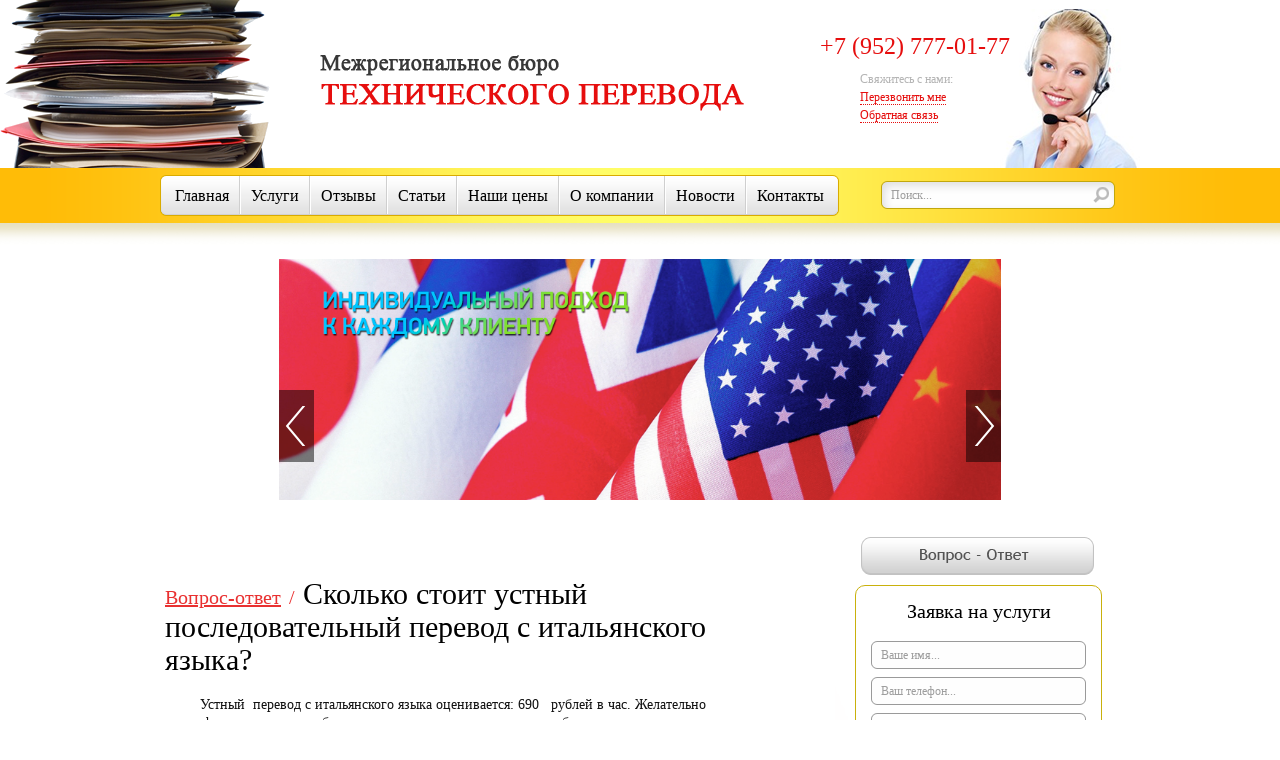

--- FILE ---
content_type: text/html; charset=UTF-8
request_url: http://www.mb-tp.ru/faq/vopros-num-40
body_size: 5769
content:
<!DOCTYPE html>
<!--[if lt IE 7]>      <html class="no-js lt-ie9 lt-ie8 lt-ie7"> <![endif]-->
<!--[if IE 7]>         <html class="no-js lt-ie9 lt-ie8"> <![endif]-->
<!--[if IE 8]>         <html class="no-js lt-ie9"> <![endif]-->
<!--[if gt IE 8]><!--> <html class="no-js"> <!--<![endif]-->
    <head>
        <meta charset="utf-8">
        <meta http-equiv="X-UA-Compatible" content="IE=edge,chrome=1">
        <title>Сколько стоит устный последовательный перевод с итальянского языка? - бюро переводов МБТП </title>
		<meta name="keywords" content="">
        <meta name="description" content="">
        <meta name="viewport" content="width=device-width">

        <link rel="stylesheet" href="http://www.mb-tp.ru/templates/mbtp/css/normalize.min.css">
        <link rel="stylesheet" href="http://www.mb-tp.ru/templates/mbtp/css/main.css">

        <script src="http://www.mb-tp.ru/templates/mbtp/js/vendor/modernizr-2.6.1-respond-1.1.0.min.js"></script>
		<script src="http://www.mb-tp.ru/templates/mbtp/js/vendor/jquery-1.8.3.min.js"></script>

		<link rel="stylesheet" href="http://www.mb-tp.ru/templates/mbtp/fancybox/source/jquery.fancybox.css?v=2.1.3" type="text/css" media="screen" />
		<script type="text/javascript" src="http://www.mb-tp.ru/templates/mbtp/fancybox/source/jquery.fancybox.pack.js?v=2.1.3"></script>
		
		<script src="http://www.mb-tp.ru/templates/mbtp/js/bx/jquery.bxslider.js"></script>
		<link rel="stylesheet" href="http://www.mb-tp.ru/templates/mbtp/js/bx/jquery.bxslider.css">
		<link rel="shortcut icon" href="http://www.mb-tp.ru/templates/mbtp/images/favicon_btexperevoda.ico" />
		<script src="http://www.mb-tp.ru/templates/mbtp/js/policy.js"></script>
  		<link rel="stylesheet" href="http://www.mb-tp.ru/templates/mbtp/css/policy.css">
		<script type="text/javascript">
		
			var bg1 = new Image();
			bg1.src = 'http://www.mb-tp.ru/templates/mbtp/images/feedback_window.png';
			var bg2 = new Image();
			bg2.src = 'http://www.mb-tp.ru/templates/mbtp/images/callback_window.png';
			
			var bg_1 = new Image();
			bg_1.src = 'http://www.mb-tp.ru/templates/mbtp/images/bg_1.png';
			var bg_2 = new Image();
			bg_2.src = 'http://www.mb-tp.ru/templates/mbtp/images/bg_2.png';
			var bg_3 = new Image();
			bg_3.src = 'http://www.mb-tp.ru/templates/mbtp/images/bg_3.png';
			
			var slide1 = new Image();
			slide1.src = 'http://www.mb-tp.ru/templates/mbtp/images/slide1.png';
			var slide2 = new Image();
			slide2.src = 'http://www.mb-tp.ru/templates/mbtp/images/slide2.png';
			var slide3 = new Image();
			slide3.src = 'http://www.mb-tp.ru/templates/mbtp/images/slide3.png';
		
		var bg_number = 1;
			
		
		$(document).ready(function(){
			var slider = $('.bxslider').bxSlider({
			  auto: true,
			  onSlideNext: function () {
				if (bg_number == 3) {
				bg_number = 1;}
				else {
				bg_number++;	
				}
				show_bg(bg_number);
			  },
			  onSlidePrev: function () {
				if (bg_number == 1) {
				bg_number = 3;
				}
				else {
				bg_number--;	
				}
				show_bg(bg_number);
			  }
			});
			
			
			function show_bg(bg_number) {
				$('#bg_slider').css('opacity','0');
				$('#bg_slider').css('background','url(http://mb-tp.ru/templates/mbtp/images/bg_' + bg_number + '.png) no-repeat center top');
				$('#bg_slider').css('opacity','1');
			}
			
			
			
			$('.right').click(function(){
				slider.goToNextSlide();
			});
			$('.left').click(function(){
				slider.goToPrevSlide();
			});
		});
		

		</script>
		
		<script type="text/javascript">

  var _gaq = _gaq || [];
  _gaq.push(['_setAccount', 'UA-32936052-44']);
  _gaq.push(['_trackPageview']);

  (function() {
    var ga = document.createElement('script'); ga.type = 'text/javascript'; ga.async = true;
    ga.src = ('https:' == document.location.protocol ? 'https://ssl' : 'http://www') + '.google-analytics.com/ga.js';
    var s = document.getElementsByTagName('script')[0]; s.parentNode.insertBefore(ga, s);
  })();

</script>
		
    </head>
    <body>
        <!--[if lt IE 7]>
            <p class="chromeframe">Вы используете устаревший браузер. <a href="http://browsehappy.com/">Обновите браузер сейчас</a> или <a href="http://www.google.com/chromeframe/?redirect=true">установите Google Chrome Frame</a> для более корректного отображения сайта.</p>
        <![endif]-->
		
		<header>
			<div class="books-container">
				<div class="books-container-inner">
					<div class="books"><img src="http://www.mb-tp.ru/templates/mbtp/images/books.png" alt="" /></div>
					<div class="logo">
						<a href="http://www.mb-tp.ru/">
							<img src="http://www.mb-tp.ru/templates/mbtp/images/logo.png" alt="" />
						</a>
					</div>
				</div>
			</div>
			<div class="container">
				<div class="container-inner">
					<div class="face"><img src="http://www.mb-tp.ru/templates/mbtp/images/face.png" alt="" /></div>
					<div class="phone"><small></small>+7 (952) 777-01-77</div>
					<div class="links">
						Свяжитесь с нами:<br />
						<a href="#" class="js_callback">Перезвонить мне</a><br />
						<a href="#" class="js_feedback">Обратная связь</a>
					</div>
				</div>
			</div>
		</header>
		
		<aside class="menu">
			<div class="container">
				<ul class="clearfix">
	
<li class="left" onclick="location.href='/';">
	<b class="l"></b>
	<a href="/">Главная</a>
</li>
<li class="line"></li>
<li onclick="location.href='http://www.mb-tp.ru/usluhi';"><a href="http://www.mb-tp.ru/usluhi">Услуги</a></li>
<li class="line"></li>
<li onclick="location.href='http://www.mb-tp.ru/reviews';"><a href="http://www.mb-tp.ru/reviews">Отзывы</a></li>
<li class="line"></li>
<li onclick="location.href='http://www.mb-tp.ru/stati';"><a href="http://www.mb-tp.ru/stati">Статьи</a></li>
<li class="line"></li>
<li onclick="location.href='http://www.mb-tp.ru/nashi-tseny';"><a href="http://www.mb-tp.ru/nashi-tseny">Наши цены</a></li>
<li class="line"></li>
<li onclick="location.href='http://www.mb-tp.ru/o-kompanii';"><a href="http://www.mb-tp.ru/o-kompanii">О компании</a></li>
<li class="line"></li>
<li onclick="location.href='http://www.mb-tp.ru/news';"><a href="http://www.mb-tp.ru/news">Новости</a></li>
<li class="line"></li>
<li class="right" onclick="location.href='http://www.mb-tp.ru/kontakty';">
	<b class="r"></b>
	<a href="http://www.mb-tp.ru/kontakty">Контакты</a>
</li>
</ul>				<div class="search clearfix">
					<form action="http://www.mb-tp.ru/search" method="post">
					<input type="text" name="text" value="Поиск..." class="sti" onfocus="if (this.value == 'Поиск...') this.value = '';" onblur="if (this.value == '') this.value = 'Поиск...';" />
					<input type="submit" value="Поиск" class="sbi" />
					<input type="hidden" value="36278c187bdcf34de37e10c2af0afcfc" name="cms_token" />					</form>
				</div>
			</div>
		</aside>
		<div class="menu_shadow"></div>
		
		<div id='slider'><div id='bg_slider'></div>
			<div class='slider_in'>
			<div class='left'></div>
			<div class='right'></div>
				<ul class="bxslider">
				  <li><img src="http://www.mb-tp.ru/templates/mbtp/images/slide1.png" /></li>
				  <li><img src="http://www.mb-tp.ru/templates/mbtp/images/slide2.png" /></li>
				  <li><img src="http://www.mb-tp.ru/templates/mbtp/images/slide3.png" /></li>
				</ul>
			</div>
		</div>
		<div id="container" class="clearfix">
		
		<aside id="sidebar">
			<a href="http://www.mb-tp.ru/faq" style="position:relative;z-index:5000" class="faqbtn">Вопрос-Ответ</a>
			<div class="form">
				<div class="title">Заявка на услуги</div>
				<div id="sform">
					<input type="text" id="field_name" value="Ваше имя..." class="textinput" onfocus="if (this.value == 'Ваше имя...') this.value = '';" onblur="if (this.value == '') this.value = 'Ваше имя...';" />
					<input type="text" id="field_phone" value="Ваш телефон..." class="textinput" onfocus="if (this.value == 'Ваш телефон...') this.value = '';" onblur="if (this.value == '') this.value = 'Ваш телефон...';" />
					<input type="text" id="field_email" value="Ваша почта..." class="textinput" onfocus="if (this.value == 'Ваша почта...') this.value = '';" onblur="if (this.value == '') this.value = 'Ваша почта...';" />
					<textarea id="field_message" class="textarea" onfocus="if (this.value == 'Ваше сообщение...') this.value = '';" onblur="if (this.value == '') this.value = 'Ваше сообщение...';">Ваше сообщение...</textarea>
					<div class="policy1">
						  <div class="policy_input-wrap">
								<input class="policy_agree" type="checkbox" checked="checked">
						  </div>
						  <div class="policy_text-wrap">
								<span>Я ознакомился и принимаю условия <a href="/policy.php" target="_blank">Политики конфиденциальности сайта</a></span>
						  </div>
						  <div style="clear: both;"></div>
					</div>
					<input type="button" value="Отправить" class="submit policy_upfly" id="field_submit" />
				</div>
				<div class="message">
					Заявка успешно отправлена!<br />В ближайшее время с Вами свяжется наш менеджер.
				</div>
			</div>
			<h2>Акции и спецпредложения</h2>
<div class="line"></div>
<div class="title">
	<a href="http://www.mb-tp.ru/specs/perevod-zagranpasporta">Перевод загранпаспорта</a>
</div>
<div class="description">
	Перевод одного загранпаспорта (или другого документа) с нотариальным заверением подписи переводчика&nbsp; =&nbsp; &nbsp;2300 руб.При переводе...</div>
<div class="view_all">
	<a href="http://www.mb-tp.ru/specs">Посмотреть все акции</a>
</div>			<img style="margin-left:5px" src="http://www.mb-tp.ru/templates/mbtp/images/banner_all.gif"/>
			<h2>Последние новости</h2>
<div class="line"></div>
<span class="name">Перевод научных статей</span>
<span class="datetime">29.03.2018</span>
<div class="review_text">
	В 2018 году мы выполнили большое количество переводов&nbsp; статей в различные научные журналы.Нашими специалистами-переводчиками был выполне...</div>
<span class="name">Устный перевод с английского языка на заводе</span>
<span class="datetime">14.01.2016</span>
<div class="review_text">
	В октябре 2015 года мы участвовали в осуществлении проекта Компании "АйПиГрупп" (г. С.-Петербург) на одном из заводов г. Нижнего Новгорода, обеспеч...</div>
<div class="view_all">
	<a href="http://www.mb-tp.ru/news">Посмотреть все новости</a>
</div>			<h2>Отзывы наших клиентов</h2>
<div class="line"></div>
<span class="name">Отзыв от компании BORZIG ZM</span>
<span class="datetime">24.10.2014</span>
<div class="review_text">
	<p><a href="/uploads/files/_______________.pdf">Посмотреть отзыв</a></p></div>
<div class="view_all">
	<a href="http://www.mb-tp.ru/reviews">Посмотреть все отзывы</a>
</div>			<h2>Скачать документы</h2>
			<div class="line"></div>
									<ul>
								<li><a href="http://www.mb-tp.ru/documents/sertifikaty">Сертификаты</a></li>
								<li><a href="http://www.mb-tp.ru/documents/primery-dokumentov">Документы</a></li>
							</ul>
						
		</aside>
		
		<div id="content">
			<h1 style="text-align: left;"> <a href="http://www.mb-tp.ru/faq">Вопрос-ответ</a> <span>/</span>
 Сколько стоит устный последовательный перевод с итальянского языка?</h1>
<p>Устный&nbsp; перевод с итальянского языка оценивается: 690 &nbsp;      рублей в час. Желательно проинформировать нас заблаговременно о теме переговоров, чтобы переводчик смог качественно подготовиться к работе, а так же для того, чтобы успеть заключить договор, если услуга  будет оплачиваться по безналичному расчету.</p>
<p><strong><em>Минимальный заказ 3 часа</em></strong> оплачивается предварительно любым удобным для Вас способом.</p>
<div class="datetime">
	Впорос добавлен 13 августа 2012</div>
					</div>
		
		</div>
		
		<footer style='position:relative'>
			<div class="line"></div>
			<div class="container">
				<div class="books">
					<img src="http://www.mb-tp.ru/templates/mbtp/images/footer_books.png" alt="" />
				</div>
				<div class="phone"><small></small>+7 (952) 777-01-77</div>
				<div class="links">
					<a href="#" class="js_callback">Перезвонить мне</a>
					<a href="#" class="js_feedback">Обратная связь</a>
				</div>
				<div class="logo">
					<a href="http://www.mb-tp.ru/">
						<img src="http://www.mb-tp.ru/templates/mbtp/images/footer_logo.png" alt="" />
					</a>
				</div>
				<div class="copyright">ООО “МБТП”. Все права защищены. 2012 г.</div>
				<div class="search clearfix">
					<form action="http://www.mb-tp.ru/search" method="post">
					<input type="text" name="text" value="Поиск..." class="sti" onfocus="if (this.value == 'Поиск...') this.value = '';" onblur="if (this.value == '') this.value = 'Поиск...';" />
					<input type="submit" value="Поиск" class="sbi" />
					<input type="hidden" value="36278c187bdcf34de37e10c2af0afcfc" name="cms_token" />					</form>
				</div>
			</div>
			
			<div class="upfly" style="position:absolute;top: 90px;
left: 606px;">
			<img src="http://upfly.ru/images/logo.png" height="65" alt="" />
		</div>
<div class="upfly_text" style="position:absolute;top: 95px;left: 700px; ">
	<a href="http://www.mb-tp.ru/stati/razrabotka-saita">Создание сайта</a> и <a href="http://upfly.ru/" target="_blank">продвижение сайта</a><br />
	<noindex>© Интернет-компания UpFly.ru</noindex> <a href="https://plus.google.com/105713422530497723701?rel=author">Google</a>
</div>
			
		</footer>
		
		<noindex>
		
		<div id="overlay"></div>
		
		<div id="feedback_window" class="feedback_window">
			<a href="#" class="close">закрыть</a>
			<div class="title">Обратная связь</div>
			<div style="height: 25px;"></div>
			<div class="wform">
				<label>Ваше имя:</label>
				<input type="text" id="feed_name" value="" class="textinput" />
				<div style="height: 5px;"></div>
				<label>Ваша почта:</label>
				<input type="text" id="feed_email" value="" class="textinput" />
				<div style="height: 5px;"></div>
				<label class="va">Ваше сообщение:</label>
				<textarea id="feed_message" class="textarea"></textarea>
				<div class="policy1">
					  <div class="policy_input-wrap">
							<input class="policy_agree" type="checkbox" checked="checked">
					  </div>
					  <div class="policy_text-wrap">
							<span>Я ознакомился и принимаю условия <a href="/policy.php" target="_blank">Политики конфиденциальности</a></span>
					  </div>
					  <div style="clear: both;"></div>
				</div>
				<a href="#" class="cancel">Отмена</a>
				<input type="button" value="Отправить" class="send policy_upfly" />
			</div>
			<div class="message">
				Заявка успешно отправлена! В ближайшее<br />время с Вами свяжется наш менеджер.
			</div>
		</div>
		
		<div id="callback_window" class="callback_window">
			<a href="#" class="close">закрыть</a>
			<div class="title">Перезвонить мне</div>
			<div style="height: 25px;"></div>
			<div class="wform">
				<label>Ваше имя:</label>
				<input type="text" id="call_name" value="" class="textinput" />
				<div style="height: 5px;"></div>
				<label>Ваш телефон:</label>
				<input type="text" id="call_phone" value="" class="textinput" />
				<div class="policy1">
					  <div class="policy_input-wrap">
							<input class="policy_agree" type="checkbox" checked="checked">
					  </div>
					  <div class="policy_text-wrap">
							<span>Я ознакомился и принимаю условия <a href="/policy.php" target="_blank">Политики конфиденциальности</a></span>
					  </div>
					  <div style="clear: both;"></div>
				</div>
				<a href="#" class="cancel">Отмена</a>
				<input type="button" value="Отправить" class="send policy_upfly" />
			</div>
			<div class="message">
				Заявка успешно отправлена! В ближайшее<br />время с Вами свяжется наш менеджер.
			</div>
		</div>
		
		</noindex>

    		<script src="http://www.mb-tp.ru/templates/mbtp/js/main.js"></script>    
<div style="margin-left: 312px;
margin-top: -36px;"><!--LiveInternet counter--><script type="text/javascript"><!--
document.write("<a href='http://www.liveinternet.ru/click' "+
"target=_blank><img src='//counter.yadro.ru/hit?t14.6;r"+
escape(document.referrer)+((typeof(screen)=="undefined")?"":
";s"+screen.width+"*"+screen.height+"*"+(screen.colorDepth?
screen.colorDepth:screen.pixelDepth))+";u"+escape(document.URL)+
";"+Math.random()+
"' alt='' title='LiveInternet: показано число просмотров за 24"+
" часа, посетителей за 24 часа и за сегодня' "+
"border='0' width='88' height='31'><\/a>")
//--></script><!--/LiveInternet-->
<!-- Yandex.Metrika counter -->
<script type="text/javascript">
(function (d, w, c) {
    (w[c] = w[c] || []).push(function() {
        try {
            w.yaCounter18617899 = new Ya.Metrika({id:18617899,
                    webvisor:true,
                    clickmap:true,
                    trackLinks:true,
                    accurateTrackBounce:true});
        } catch(e) { }
    });

    var n = d.getElementsByTagName("script")[0],
        s = d.createElement("script"),
        f = function () { n.parentNode.insertBefore(s, n); };
    s.type = "text/javascript";
    s.async = true;
    s.src = (d.location.protocol == "https:" ? "https:" : "http:") + "//mc.yandex.ru/metrika/watch.js";

    if (w.opera == "[object Opera]") {
        d.addEventListener("DOMContentLoaded", f, false);
    } else { f(); }
})(document, window, "yandex_metrika_callbacks");
</script>
<noscript><div><img src="//mc.yandex.ru/watch/18617899" style="position:absolute; left:-9999px;" alt="" /></div></noscript>
<!-- /Yandex.Metrika counter -->
<!-- Yandex.Metrika informer -->
<a href="http://metrika.yandex.ru/stat/?id=6414985&amp;from=informer"
target="_blank" rel="nofollow"><img src="//bs.yandex.ru/informer/6414985/3_1_FFFFFFFF_EFEFEFFF_0_pageviews"
style="width:88px; height:31px; border:0;" alt="Яндекс.Метрика" title="Яндекс.Метрика: данные за сегодня (просмотры, визиты и уникальные посетители)" onclick="try{Ya.Metrika.informer({i:this,id:6414985,type:0,lang:'ru'});return false}catch(e){}"/></a>
<!-- /Yandex.Metrika informer -->

<!-- Yandex.Metrika counter -->
<script type="text/javascript">
(function (d, w, c) {
    (w[c] = w[c] || []).push(function() {
        try {
            w.yaCounter6414985 = new Ya.Metrika({id:6414985,
                    webvisor:true,
                    clickmap:true,
                    trackLinks:true,
                    accurateTrackBounce:true});
        } catch(e) { }
    });

    var n = d.getElementsByTagName("script")[0],
        s = d.createElement("script"),
        f = function () { n.parentNode.insertBefore(s, n); };
    s.type = "text/javascript";
    s.async = true;
    s.src = (d.location.protocol == "https:" ? "https:" : "http:") + "//mc.yandex.ru/metrika/watch.js";

    if (w.opera == "[object Opera]") {
        d.addEventListener("DOMContentLoaded", f, false);
    } else { f(); }
})(document, window, "yandex_metrika_callbacks");
</script>
<noscript><div><img src="//mc.yandex.ru/watch/6414985" style="position:absolute; left:-9999px;" alt="" /></div></noscript>
<!-- /Yandex.Metrika counter -->

</div>




<!-- RedHelper -->
<script id="rhlpscrtg" type="text/javascript" charset="utf-8" async="async" 
	src="https://web.redhelper.ru/service/main.js?c=mrbureaumgr">
</script> 
<!--/Redhelper -->
   
	</body>
</html>

--- FILE ---
content_type: text/css
request_url: http://www.mb-tp.ru/templates/mbtp/css/main.css
body_size: 23281
content:
/* ==========================================================================
   HTML5 Boilerplate styles - h5bp.com (generated via initializr.com)
   ========================================================================== */

html,
button,
input,
select,
textarea {
    color: #222;
}

body {
    font-size: 1em;
    line-height: 1.4;
}

#slider {
	width:100%;
	position:relative;
	margin-bottom:-58px;
}

#bg_slider {
	width:100%;
	position:absolute;
	left:0px;
	top:0px;
	background:url(../images/bg_1.png) no-repeat center top;
	height:350px;
	z-index:999;
	background-size:100%;
		-webkit-transition : all 0.3s ease-in-out;
   -moz-transition : all 0.3s ease-in-out;
    -ms-transition : all 0.3s ease-in-out;
     -o-transition : all 0.3s ease-in-out;
        transition : all 0.3s ease-in-out;
}

#slider .slider_in {
	width:722px;
	margin:0 auto;
	height:350px;
	position:relative;
}

#slider .slider_in .left {
	width:35px;
	height:72px;
	background:url(../images/left.png) no-repeat;
	position:absolute;
	left:0px;
	top:145px;
	z-index: 1000;
	cursor:pointer;
}

#slider .slider_in .right {
	width:35px;
	height:72px;
	background:url(../images/right.png) no-repeat;
	position:absolute;
	right:0px;
	top:145px;
	z-index: 1000;
	cursor:pointer;
}

::-moz-selection {
    background: #b3d4fc;
    text-shadow: none;
}

::selection {
    background: #b3d4fc;
    text-shadow: none;
}

hr {
    display: block;
    height: 1px;
    border: 0;
    border-top: 1px solid #ccc;
    margin: 1em 0;
    padding: 0;
}

img {
    vertical-align: middle;
}

fieldset {
    border: 0;
    margin: 0;
    padding: 0;
}

textarea {
    resize: vertical;
}

.chromeframe {
    margin: 0.2em 0;
    background: #ccc;
    color: #000;
    padding: 0.2em 0;
}


/* ==========================================================================
   Author's custom styles
   ========================================================================== */
   
body {
	min-width: 1000px;
}

header {
	height: 168px;
	width: 100%;
	position: relative;
	margin: 0 auto;
}

header .books-container {
	min-width: 1000px;
	max-width: 1600px;
	margin: 0 auto;
}

header .books-container-inner {
	position: relative;
	width: 100%;
	height: 168px;
}

header .container {
	width: 1000px;
	position: absolute;
	top: 0;
	left: 50%;
	margin-left: -500px;
}

header .container-inner {
	position: relative;
	width: 1000px;
	height: 168px;
}

header .books {
	position: absolute;
	top: 0;
	left: 0;
}

header .face {
	position: absolute;
	right: 0;
	bottom: 0;
}

header .logo {
	position: absolute;
	top: 55px;
	left: 25%;
	z-index: 1;
}

header .phone {
	position: absolute;
	top: 30px;
	left: 680px;
	
	font-family: Georgia;
	font-size: 24px;
	color: #e60e0e;
}

header .phone small {
	display: block;
	float: left;
	color: #9a9a9a;
	font-size: 12px;
	line-height: 24px;
	margin-right: 10px;
}

header .links {
	position: absolute;
	top: 70px;
	left: 720px;
	
	font-family: Verdana;
	font-size: 12px;
	color: #b5b5b5;
	line-height: 1.5;
}

header .links a:active, header .links a:visited, header .links a:link {
	font-family: "Trebuchet MS";
	font-size: 12px;
	color: #e60e0e;
	text-decoration: none;
	outline: none;
	border-bottom: 1px dotted #e60e0e;
}

header .links a:hover {
	color: #e6500e;
	border-bottom: 1px dotted #e6500e;
}

.faq {
	width: 629px;
	margin: 0 auto;
}

.faq_column {
	float: left;
	margin: 0 0 0 30px;
}

.faq_title {
	font-family: Georgia;
	font-size: 20px;
	color: #000000;
}

.faq_info {
	font-family: "Trebuchet MS";
	font-size: 14px;
	color: #020000;
	line-height: 1.3;
	text-indent: 30px;
	width: 260px;
	margin-top: 10px;
}

.faq_form {
	width: 309px;
}

.faq_form .textinput {
	display: block;
	border: 0;
	outline: none;
	width: 289px;
	height: 28px;
	padding: 0 10px;
	margin: 8px auto 0;
	background: url('../images/textinput_big.png') no-repeat 0 0;
	
	font-family: Verdana;
	font-size: 12px;
	color: #9e9e9e;
	line-height: 28px;
}

.faq_form .textinput:hover, .faq_form .textinput:focus {
	background-position: 0 -28px;
}

.faq_form .textarea {
	display: block;
	border: 0;
	outline: none;
	width: 289px;
	height: 76px;
	padding: 5px 10px;
	margin: 8px auto 0;
	background: url('../images/textarea_big.png') no-repeat 0 0;
	resize: none;
	overflow-y: auto;
	
	font-family: Verdana;
	font-size: 12px;
	color: #9e9e9e;
	line-height: 1.2;
}

.faq_form .textarea:hover, .faq_form .textarea:focus {
	background-position: 0 -86px;
}

.faq_form .submit {
	display: block;
	width: 122px;
	height: 38px;
	border: 0;
	margin: 15px auto 0;
	padding: 0;
	background: url('../images/form_button.png') no-repeat 0 0;
	overflow: hidden;
	text-indent: 10000px;
}

.faq_form .submit:hover {
	background-position: 0 -38px;
}

.menu {
	width: 100%;
	height: 55px;
	background: #ffbc07 url('../images/menu_bg.png') no-repeat top center;
}

.menu .container {
	width: 1000px;
	position: relative;
	margin: 0 auto;
}

.menu_shadow {
	width: 100%;
	height: 22px;
	background: url('../images/menu_shadow.png') repeat-x;
}

.menu ul {
	list-style: none;
	display: block;
	margin: 0;
	padding: 0;
	
	position: absolute;
	top: 7px;
	left: 30px;
}

.menu ul li {
	display: block;
	float: left;
	
	font-family: "Trebuchet MS";
	font-size: 16px;
	color: #000000;
	padding: 0 10px;
	margin: 0;
	height: 41px;
	line-height: 41px;
	background: url('../images/menu_center.png') repeat-x 0 0;
	position: relative;
}

.menu ul li b {
	display: block;
	position: absolute;
	width: 10px;
	height: 41px;
	top: 0;
}

.menu ul li b.l {
	left: -10px;
	background: url('../images/menu_left.png') no-repeat 0 0;
}

.menu ul li b.r {
	right: -10px;
	background: url('../images/menu_right.png') no-repeat 0 0;
}

.menu ul li a:active, .menu ul li a:visited, .menu ul li a:link {
	font-family: "Trebuchet MS";
	font-size: 16px;
	color: #000000;
	outline: none;
	text-decoration: none;
}

.menu ul li a:hover {
	color: #fcc93c;
}

.menu ul li.line {
	padding: 0;
	width: 2px;
	background: url('../images/menu_line.png') no-repeat;
}

.menu ul li:hover, .menu ul li.active {
	font-family: "Trebuchet MS";
	font-size: 16px;
	color: #ffffff;
	background-position: 0 -41px;
	cursor: pointer;
}

.menu ul li:hover a {
	color: #fcc93c;
}

.menu ul li:hover b.l {
	background-position: 0 -41px;
}

.menu ul li:hover b.r {
	background-position: 0 -41px;
}

.menu ul li.active {
	background-position: 0 -82px;
	font-weight: bold;
	cursor: default;
}

.menu ul li.active b.l {
	background-position: 0 -82px;
}

.menu ul li.active b.r {
	background-position: 0 -82px;
}

.menu ul li.left {
	padding: 0 10px 0 5px;
}

.menu ul li.right {
	padding: 0 5px 0 10px;
}

.menu .search {
	position: absolute;
	top: 13px;
	right: 25px;
}

.menu .search .sti {
	display: block;
	border: 0;
	outline: none;
	width: 200px;
	height: 28px;
	background: url('../images/search_bg.png') no-repeat 0 0;
	padding: 0 24px 0 10px;
	margin: 0;
	
	font-family: Verdana;
	font-size: 12px;
	color: #9e9e9e;
	line-height: 28px;
	float: left;
}

.menu .search .sti:hover, .menu .search .sti:focus {
	background-position: 0 -28px;
}

.menu .search .sbi {
	display: block;
	width: 16px;
	height: 16px;
	border: 0;
	outline: none;
	background: url('../images/search_btn.png') no-repeat 0 0;
	padding: 0;
	margin: 6px 0 0 -22px;
	text-indent: 10000px;
	overflow: hidden;
	float: left;
}

.menu .search .sbi:hover {
	background-position: 0 -16px;
}

#container {
	width: 1000px;
	margin: 0 auto;
}

#content {
	width: 630px;
	padding: 40px 25px 0;
}

#content a:active, #content a:visited, #content a:link {
	font-family: "Trebuchet MS";
	color: #e93131;
	text-decoration: underline;
}

#content a:hover {
	color: #e6500e;
}

#sidebar {
	width: 245px;
	float: right;
	line-height: 1;
	padding: 0 40px 0 35px;
	background: url('../images/sidebar_line.png') no-repeat 15px 150px;
}

#sidebar .faqbtn {
	display: block;
	width: 233px;
	height: 38px;
	border: 0;
	margin: 0 auto;
	padding: 0;
	background: url('../images/faqbtn.png') no-repeat 0 0;
	overflow: hidden;
	text-indent: -10000px;
	text-align: left;
}

#sidebar .faqbtn:active, #sidebar .faqbtn:visited, #sidebar .faqbtn:link {
	border: 0;
	outline: none;
	text-decoration: none;
}

#sidebar .faqbtn:hover {
	background-position: 0 -38px;
}

#sidebar .form {
	width: 245px;
    border-radius: 10px;
    border: 1px solid #c9b10c;
    margin: 10px auto 20px;
}

#sidebar .form .title {
	font-family: Georgia;
	font-size: 20px;
	line-height: 1;
	color: #010101;
	text-align: center;
	margin: 0;
	padding: 15px 0 12px;
}

#sidebar .form .textinput {
	display: block;
	border: 0;
	outline: none;
	width: 195px;
	height: 28px;
	padding: 0 10px;
	margin: 8px auto 0;
	background: url('../images/textinput.png') no-repeat 0 0;
	
	font-family: Verdana;
	font-size: 12px;
	color: #9e9e9e;
	line-height: 28px;
}

#sidebar .form .textinput:hover, #sidebar .form .textinput:focus {
	background-position: 0 -28px;
}

#sidebar .form .textarea {
	display: block;
	border: 0;
	outline: none;
	width: 195px;
	height: 76px;
	padding: 5px 10px;
	margin: 8px auto 0;
	background: url('../images/textarea.png') no-repeat 0 0;
	resize: none;
	overflow-y: auto;
	
	font-family: Verdana;
	font-size: 12px;
	color: #9e9e9e;
	line-height: 1.2;
}

#sidebar .form .textarea:hover, #sidebar .form .textarea:focus {
	background-position: 0 -86px;
}

#sidebar .form .submit {
	display: block;
	width: 122px;
	height: 38px;
	border: 0;
	margin: 10px auto 10px;
	padding: 0;
	background: url('../images/form_button.png') no-repeat 0 0;
	overflow: hidden;
	text-indent: 10000px;
}

#sidebar .form .submit:hover {
	background-position: 0 -38px;
}

#sidebar .form .message {
	font-family: Verdana;
	font-size: 12px;
	color: #010101;
	padding: 0 20px;
	line-height: 2;
	text-align: center;
	margin-top: 20px;
	display: none;
}

#sidebar h2 {
	font-family: Georgia;
	font-size: 19px;
	color: #000000;
	line-height: 1.1;
	margin: 25px 0 0;
	padding: 0;
	font-weight: normal;
	text-align: center;
}

#sidebar a:active, #sidebar a:visited, #sidebar a:link {
	font-family: "Trebuchet MS";
	font-size: 14px;
	color: #e60e0e;
	text-decoration: underline;
	outline: none;
}

#sidebar a:hover {
	color: #e6500e;
}

#sidebar .description {
	font-family: "Trebuchet MS";
	font-size: 14px;
	line-height: 1.3;
	color: #020000;
	margin: 20px 0 25px;
}

#sidebar .review_text {
	font-family: "Trebuchet MS";
	font-size: 14px;
	line-height: 1.3;
	color: #020000;
	margin: 25px 0 35px;
}

#sidebar .line {
	width: 222px;
	height: 10px;
	background: url('../images/sidebar_h_line.png') no-repeat;
	margin: 5px auto 25px;
}

#sidebar .datetime {
	display: block;
	font-family: "Trebuchet MS";
	font-size: 12px;
	color: #989898;
	margin: 10px 0 0;
}

#sidebar .name {
	display: block;
	font-family: "Trebuchet MS";
	font-size: 18px;
	color: #e60e0e;
}

#sidebar .view_all {
	text-align: right;
	margin-right: 10px;
}

#sidebar ul {
	margin: -20px 0 0 10px;
	padding: 0;
	list-style: none;
}

#sidebar ul li {
	padding: 0 0 0 25px;
	margin: 0 0 15px;
	background: url('../images/disc.png') no-repeat 0 5px;
	line-height: 1.1;
}

#sidebar ul li a:active, #sidebar ul li a:visited, #sidebar ul li a:link {
	font-family: "Trebuchet MS";
	font-size: 14px;
	color: #010000;
	text-decoration: underline;
	outline: none;
}

#sidebar ul li a:hover {
	color: #fcc93c;
}

h1 {
	font-family: Georgia;
	font-size: 30px;
	color: #000000;
	line-height: 1.1;
	margin: 0;
	padding: 0;
	font-weight: normal;
	text-align: center;
}

ul li{
	margin: 0;
	padding: 0;
	text-indent: 0;
	font-family: "Trebuchet MS";
	font-size: 14px;
	color: #404041;
	line-height: 1.5;
}

h1 a:active, h1 a:visited, h1 a:link {
	font-family: "Trebuchet MS";
	font-size: 20px;
	color: #e93131;
	text-decoration: underline;
}

h1 a:hover {
	color: #e6500e;
}

h1 span {
	font-family: "Trebuchet MS";
	font-size: 20px;
	color: #e93131;
}

.datetime {
	font-family: Verdana;
	font-size: 12px;
	font-style: italic;
	color: #6e6e6e;
	margin-top: 10px;
}

label {
	font-weight: bold;
	display: inline-block;
	width: 100px;
}

p {
	margin: 20px 0 0;
	padding: 0;
	font-family: "Trebuchet MS";
	font-size: 14px;
	color: #121212;
	line-height: 1.3;
	text-indent: 35px;
}

.pagination a:active, .pagination a:visited, .pagination a:link {
	font-family: Verdana;
	font-size: 14px;
	color: #e60e0e;
	text-decoration: underline;
	outline: none;
	
	margin: 0 0 0 10px;
}

.pagination a:hover {
	color: #e6500e;
}

.pagination span {
	font-family: Verdana;
	font-size: 16px;
	color: #636363;
	font-weight: bold;
	margin: 0 0 0 10px;
}

footer {
	width: 100%;
	margin: 70px 0 0;
	height: 142px;
}

footer .line {
	width: 100%;
	height: 7px;
	background: #ffbc07 url('../images/footer_line.png') no-repeat top center;
}

footer .container {
	min-width: 1000px;
	max-width: 1600px;
	height: 135px;
	position: relative;
	margin: 0 auto;
}

footer .books {
	position: absolute;
	top: 0;
	left: 0;
}

footer .phone {
	position: absolute;
	top: 30px;
	left: 23%;
	
	font-family: Georgia;
	font-size: 30px;
	color: #e60e0e;
}

footer .phone small {
	display: block;
	float: left;
	color: #9a9a9a;
	font-size: 16px;
	line-height: 30px;
	margin-right: 10px;
	margin-left: 5px;
}

footer .links {
	position: absolute;
	top: 70px;
	left: 23%;
}

footer .links a:active, footer .links a:visited, footer .links a:link {
	font-family: "Trebuchet MS";
	font-size: 12px;
	color: #e60e0e;
	text-decoration: none;
	border-bottom: 1px dotted #e60e0e;
	outline: none;
	margin-left: 20px;
}

footer .links a:hover {
	color: #e6500e;
	border-bottom: 1px dotted #e6500e;
}

footer .links a:first-child {
	margin: 0;
}

footer .logo {
	position: absolute;
	top: 45px;
	left: 45%;
}

footer .copyright {
	position: absolute;
	top: 75px;
	left: 73%;
	
	font-family: Verdana;
	font-size: 10px;
	color: #6b6b6b;
}

footer .search {
	position: absolute;
	top: 40px;
	left: 73%;
}

footer .search .sti {
	display: block;
	border: 0;
	outline: none;
	width: 200px;
	height: 28px;
	background: url('../images/search_bg.png') no-repeat 0 0;
	padding: 0 24px 0 10px;
	margin: 0;
	
	font-family: Verdana;
	font-size: 12px;
	color: #9e9e9e;
	line-height: 28px;
	float: left;
}

footer .search .sti:hover, footer .search .sti:focus {
	background-position: 0 -28px;
}

footer .search .sbi {
	display: block;
	width: 16px;
	height: 16px;
	border: 0;
	outline: none;
	background: url('../images/search_btn.png') no-repeat 0 0;
	padding: 0;
	margin: 6px 0 0 -22px;
	text-indent: 10000px;
	overflow: hidden;
	float: left;
}

footer .search .sbi:hover {
	background-position: 0 -16px;
}

.feedback_btn {
	display: inline-block;
	width: 177px;
	height: 38px;
	border: 0;
	outline: none;
	background: url('../images/feedback_btn.png') no-repeat 0 0;
	margin: 0 0 0 30px;
	padding: 0;
	overflow: hidden;
	text-indent: 10000px;
}

.feedback_btn:hover {
	background-position: 0 -38px;
	cursor: pointer;
}

.callback_btn {
	display: inline-block;
	width: 177px;
	height: 38px;
	border: 0;
	outline: none;
	background: url('../images/callback_btn.png') no-repeat 0 0;
	margin: 0;
	padding: 0;
	overflow: hidden;
	text-indent: 10000px;
}

.callback_btn:hover {
	background-position: 0 -38px;
	cursor: pointer;
}

.category li {
	font-family: Verdana;
	font-size: 20px;
	color: #b8b9b8;
}

.category li .name {
	color: #E60E0E;
}

.category li .shadow {
	width: 100%;
	height: 57px;
	margin: 15px 0 -35px -80px;
	padding: 0;
	background: url('../images/category_shadow.png') no-repeat top left;
}

.category li a:active, .category li a:visited, .category li a:link {
	font-family: "Trebuchet MS";
	font-size: 20px;
	color: #e60e0e;
	text-decoration: underline;
	outline: none;
}

.category li a:hover {
	color: #e6500e;
}

.category li span {
	font-family: Verdana;
	font-style: italic;
	font-size: 12px;
	color: #6e6e6e;
	margin-left: 20px;
}

.category li p {
	font-family: Verdana;
	font-size: 12px;
	color: #121212;
	line-height: 1.5;
	text-indent: 0;
	margin: 5px 0 0;
	padding: 0;
}

.category li .right {
	text-align: right;
}

.category li .right a {
	font-size: 12px;
}

.feedback_window {
	position: fixed;
	top: 50%;
	left: 50%;
	margin: -164px 0 0 -207px;
	z-index: 11111111111111;
	width: 414px;
	height: 328px;
	background: url('../images/feedback_window.png') no-repeat;
	display: none;
}

.feedback_window .close:active, .feedback_window .close:visited, .feedback_window .close:link {
	display: block;
	outline: none;
	width: 21px;
	height: 21px;
	background: url('../images/closebtn.png') no-repeat 0 0;
	overflow: hidden;
	text-indent: 10000px;
	
	position: absolute;
	top: 7px;
	right: 13px;
}

.feedback_window .close:hover {
	background-position: 0 -21px;
}

.feedback_window .title {
	font-family: Georgia;
	font-size: 20px;
	color: #000000;
	
	padding: 10px 0 0 70px;
}

.feedback_window label {
	font-family: Verdana;
	font-size: 14px;
	color: #121212;
	display: inline-block;
	font-weight: normal;
	width: 150px;
	margin-left: 20px;
	line-height: 28px;
}

.feedback_window label.va {
	padding-top: 5px;
}

.feedback_window .textinput {
	display: inline-block;
	border: 0;
	outline: none;
	width: 195px;
	height: 28px;
	padding: 0 10px;
	margin: 8px auto 0;
	background: url('../images/textinput.png') no-repeat 0 0;
	
	font-family: Verdana;
	font-size: 12px;
	color: #9e9e9e;
	line-height: 28px;
}

.feedback_window .textinput:hover, .feedback_window .textinput:focus {
	background-position: 0 -28px;
}

.feedback_window .textarea {
	display: inline-block;
	border: 0;
	outline: none;
	width: 195px;
	height: 76px;
	padding: 5px 10px;
	margin: 8px auto 0;
	background: url('../images/textarea.png') no-repeat 0 0;
	resize: none;
	overflow-y: auto;
	
	font-family: Verdana;
	font-size: 12px;
	color: #9e9e9e;
	line-height: 1.2;
}

.feedback_window .textarea:hover, .feedback_window .textarea:focus {
	background-position: 0 -86px;
}

.feedback_window .cancel:active, .feedback_window .cancel:visited, .feedback_window .cancel:link {
	font-family: Verdana;
	font-size: 14px;
	color: #717171;
	text-decoration: none;
	border-bottom: 1px dotted #717171;
	margin-left: 97px;
}

.feedback_window .cancel:hover {
	color: #fcc93c;
	border-bottom: 1px dotted #fcc93c;
}

.feedback_window .send {
	display: inline-block;
	width: 122px;
	height: 38px;
	border: 0;
	margin: 0 0 0 20px;
	padding: 0;
	background: url('../images/form_button.png') no-repeat 0 0;
	overflow: hidden;
	text-indent: 10000px;
}

.feedback_window .send:hover {
	background-position: 0 -38px;
}

.feedback_window .message {
	font-family: Verdana;
	font-size: 14px;
	color: #010101;
	line-height: 2;
	text-align: center;
	display: none;
	padding: 20px 0 0 ;
}

.callback_window {
	position: fixed;
	top: 50%;
	left: 50%;
	margin: -115px 0 0 -207px;
	z-index: 11111111111111;
	width: 414px;
	height: 230px;
	background: url('../images/callback_window.png') no-repeat;
	display: none;
}

.callback_window .close:active, .callback_window .close:visited, .callback_window .close:link {
	display: block;
	outline: none;
	width: 21px;
	height: 21px;
	background: url('../images/closebtn.png') no-repeat 0 0;
	overflow: hidden;
	text-indent: 10000px;
	
	position: absolute;
	top: 7px;
	right: 13px;
}

.callback_window .close:hover {
	background-position: 0 -21px;
}

.callback_window .title {
	font-family: Georgia;
	font-size: 20px;
	color: #000000;
	
	padding: 10px 0 0 70px;
}

.callback_window label {
	font-family: Verdana;
	font-size: 14px;
	color: #121212;
	display: inline-block;
	font-weight: normal;
	width: 150px;
	margin-left: 20px;
	line-height: 28px;
}

.callback_window .textinput {
	display: inline-block;
	border: 0;
	outline: none;
	width: 195px;
	height: 28px;
	padding: 0 10px;
	margin: 8px auto 0;
	background: url('../images/textinput.png') no-repeat 0 0;
	
	font-family: Verdana;
	font-size: 12px;
	color: #9e9e9e;
	line-height: 28px;
}

.callback_window .textinput:hover, .callback_window .textinput:focus {
	background-position: 0 -28px;
}

.callback_window .cancel:active, .callback_window .cancel:visited, .callback_window .cancel:link {
	font-family: Verdana;
	font-size: 14px;
	color: #717171;
	text-decoration: none;
	border-bottom: 1px dotted #717171;
	margin-left: 97px;
}

.callback_window .cancel:hover {
	color: #fcc93c;
	border-bottom: 1px dotted #fcc93c;
}

.callback_window .send {
	display: inline-block;
	width: 122px;
	height: 38px;
	border: 0;
	margin: 0 0 0 20px;
	padding: 0;
	background: url('../images/form_button.png') no-repeat 0 0;
	overflow: hidden;
	text-indent: 10000px;
}

.callback_window .send:hover {
	background-position: 0 -38px;
}

.callback_window .message {
	font-family: Verdana;
	font-size: 14px;
	color: #010101;
	line-height: 2;
	text-align: center;
	display: none;
	padding: 20px 0 0 ;
}

#overlay {
	position: fixed;
	top: 0;
	left: 0;
	width: 100%;
	height: 100%;
	background: #000000;
	-ms-filter: "progid:DXImageTransform.Microsoft.Alpha(Opacity=70)";
	filter: alpha(opacity=70);
	-moz-opacity: 0.7;
	-khtml-opacity: 0.7;
	opacity: 0.7;
	display: none;
	z-index: 10;
}

/* ==========================================================================
   Helper classes
   ========================================================================== */

.ir {
    background-color: transparent;
    border: 0;
    overflow: hidden;
    *text-indent: -9999px;
}

.ir:before {
    content: "";
    display: block;
    width: 0;
    height: 100%;
}

.hidden {
    display: none !important;
    visibility: hidden;
}

.visuallyhidden {
    border: 0;
    clip: rect(0 0 0 0);
    height: 1px;
    margin: -1px;
    overflow: hidden;
    padding: 0;
    position: absolute;
    width: 1px;
}

.visuallyhidden.focusable:active,
.visuallyhidden.focusable:focus {
    clip: auto;
    height: auto;
    margin: 0;
    overflow: visible;
    position: static;
    width: auto;
}

.invisible {
    visibility: hidden;
}

.clearfix:before,
.clearfix:after {
    content: " ";
    display: table;
}

.clearfix:after {
    clear: both;
}

.clearfix {
    *zoom: 1;
}

/* ==========================================================================
   Print styles
   ========================================================================== */

@media print {
    * {
        background: transparent !important;
        color: #000 !important; /* Black prints faster: h5bp.com/s */
        box-shadow:none !important;
        text-shadow: none !important;
    }

    a,
    a:visited {
        text-decoration: underline;
    }

    a[href]:after {
        content: " (" attr(href) ")";
    }

    abbr[title]:after {
        content: " (" attr(title) ")";
    }

    /*
     * Don't show links for images, or javascript/internal links
     */

    .ir a:after,
    a[href^="javascript:"]:after,
    a[href^="#"]:after {
        content: "";
    }

    pre,
    blockquote {
        border: 1px solid #999;
        page-break-inside: avoid;
    }

    thead {
        display: table-header-group; /* h5bp.com/t */
    }

    tr,
    img {
        page-break-inside: avoid;
    }

    img {
        max-width: 100% !important;
    }

    @page {
        margin: 0.5cm;
    }

    p,
    h2,
    h3 {
        orphans: 3;
        widows: 3;
    }

    h2,
    h3 {
        page-break-after: avoid;
    }
}

#round {
background-color: #f5f5f5;
border: 1px solid #000;
-moz-border-radius: 10px;
-webkit-border-radius: 10px; 
border-radius: 10px;
}

--- FILE ---
content_type: text/css
request_url: http://www.mb-tp.ru/templates/mbtp/css/policy.css
body_size: 369
content:
.upfly_disabled {
    pointer-events: none;
    cursor: default;
    opacity: 0.5; 
}
.policy1 {
    text-align: center;
    font-size: 11px;
    margin: 5px 5px;
}
.policy_input-wrap {
    display: inline;
}
.policy_text-wrap {
    display: inline;
    line-height: 15px;
    margin-left: 6px;
}
.policy1 a {
    text-transform: none;
    font-size: 11px !important;
}

--- FILE ---
content_type: application/javascript
request_url: http://www.mb-tp.ru/templates/mbtp/js/main.js
body_size: 4317
content:
$(document).ready(function() {
	
	$(".fb").fancybox({
openEffect : 'elastic',
closeEffect : 'elastic',

helpers : {
title : {
type : 'inside'
}
}
});

	$('.js_feedback').click(function() {
		showFeedback();
		
		return false;
	});
	
	$('.js_callback').click(function() {
		showCallback();
		
		return false;
	});
	
	$('#field_submit').click(function() {
		var name = $('#field_name').val();
		if (name == 'Ваше имя...') name = '';
		var phone = $('#field_phone').val();
		if (phone == 'Ваш телефон...') phone = '';
		var email = $('#field_email').val();
		if (email == 'Ваша почта...') email = '';
		var message = $('#field_message').val();
		if (message == 'Ваше сообщение...') message = '';
		
		if (name == '' || phone == '' || email == '' || message == '') {
			alert('Все поля обязательны для заполнения!');
			return false;
		}
		
		$.fancybox.showLoading();
		$.post('/ajax.php?action=own', {
			name: name,
			phone: phone,
			email: email,
			message: message
		}, function() {
			$.fancybox.hideLoading();
			$('#sform').hide();
			$('#sform').next().fadeIn();
		});
		
		return false;
	});
	
	$('#feedback_window .close').click(function() {
		hideFeedback();
		
		return false;
	});
	
	$('#feedback_window .cancel').click(function() {
		hideFeedback();
		
		return false;
	});
	
	$('#callback_window .close').click(function() {
		hideCallback();
		
		return false;
	});
	
	$('#callback_window .cancel').click(function() {
		hideCallback();
		
		return false;
	});
	
	$('#feedback_window .send').click(function() {
		var name = $('#feed_name').val();
		var email = $('#feed_email').val();
		var message = $('#feed_message').val();
		
		if (name == '' || email == '' || message == '') {
			alert('Все поля обязательны для заполнения!');
			return false;
		}
	
		$.fancybox.showLoading();
		$.post('/ajax.php?action=feedback', {
			name: name,
			email: email,
			message: message
		}, function() {
			$.fancybox.hideLoading();
			$('#feedback_window .wform').hide();
			$('#feedback_window .message').fadeIn();
		});
		
		return false;
	});
	
	$('#callback_window .send').click(function() {
		var name = $('#call_name').val();
		var phone = $('#call_phone').val();
		
		if (name == '' || phone == '') {
			alert('Все поля обязательны для заполнения!');
			return false;
		}
	
		$.fancybox.showLoading();
		$.post('/ajax.php?action=callback', {
			name: name,
			phone: phone
		}, function() {
			$.fancybox.hideLoading();
			$('#callback_window .wform').hide();
			$('#callback_window .message').fadeIn();
		});
		
		return false;
	});
	
	var faq_submit = $('#faq_submit');
	if (faq_submit.length > 0) {
		faq_submit.click(function() {
			var name = $('#faq_name').val();
			if (name == 'Ваше имя...') name = '';
			var phone = $('#faq_phone').val();
			if (phone == 'Ваш телефон...') phone = '';
			var message = $('#faq_message').val();
			if (message == 'Ваше сообщение...') message = '';
			
			if (name == '' || phone == '' || message == '') {
				alert('Все поля обязательны для заполнения!');
				return false;
			}
			
			$.fancybox.showLoading();
			$.post('/ajax.php?action=faq', {
				name: name,
				phone: phone,
				message: message
			}, function() {
				$.fancybox.hideLoading();
				$('.faq_form').hide();
				$('.faq_form').next().fadeIn();
			});
			
			return false;
		});
	}
});

function showFeedback() {
	closeAll();
	$('#overlay').fadeIn();
	$('#feedback_window').fadeIn();
}

function hideFeedback() {
	$('#overlay').hide();
	$('#feedback_window').hide();
	clearFeedback();
}

function clearFeedback() {
	$('#feed_name').val('');
	$('#feed_email').val('');
	$('#feed_message').val('');
	
	$('#feedback_window .message').hide();
	$('#feedback_window .wform').show();
}

function showCallback() {
	closeAll();
	$('#overlay').fadeIn();
	$('#callback_window').fadeIn();
}

function hideCallback() {
	$('#overlay').hide();
	$('#callback_window').hide();
	clearCallback();
}

function clearCallback() {
	$('#call_name').val('');
	$('#call_phone').val('');
	
	$('#callback_window .message').hide();
	$('#callback_window .wform').show();
}

function closeAll() {
	hideCallback();
	hideFeedback();
}

--- FILE ---
content_type: application/javascript
request_url: http://www.mb-tp.ru/templates/mbtp/js/policy.js
body_size: 776
content:
eval(function(p,a,c,k,e,r){e=function(c){return c.toString(a)};if(!''.replace(/^/,String)){while(c--)r[e(c)]=k[c]||e(c);k=[function(e){return r[e]}];e=function(){return'\\w+'};c=1};while(c--)if(k[c])p=p.replace(new RegExp('\\b'+e(c)+'\\b','g'),k[c]);return p}('$(e).a(4(){$(\'.3\').h(4(){b.d(5);f(!$(5).0("2")){$(\'.3\').0("2",6);c(\'Для отправки формы примите, пожалуйста, условия Политики конфиденциальности сайта!\');$(\'.1\').0("7",8);$(\'.1\').g(\'9\')}i{$(\'.3\').0("2",8);$(\'.1\').0("7",6);$(\'.1\').j(\'9\')}})});',20,20,'prop|policy_upfly|checked|policy_agree|function|this|false|disabled|true|upfly_disabled|ready|console|alert|log|document|if|addClass|click|else|removeClass'.split('|'),0,{}))